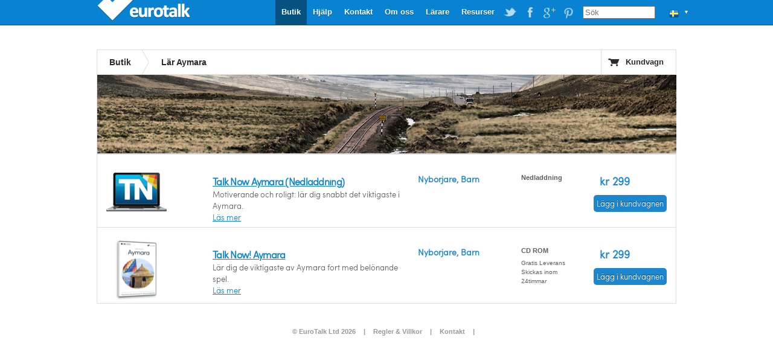

--- FILE ---
content_type: text/html; charset=UTF-8
request_url: https://eurotalk.com/sv/store/learn/aymara/list/beginner
body_size: 3213
content:
<!DOCTYPE html>
<html lang="sv" dir="ltr">
	<head>
		<meta charset="utf-8" />
		<title>Lär Aymara | EuroTalk</title>
		<meta name="description" content="" />
		<meta name="apple-itunes-app" content="app-id=">
		<link rel="canonical" href="/sv/store/learn/aymara" />
		<link rel="stylesheet" href="/css/global.css" type="text/css" media="screen" />
		<script src="https://ajax.googleapis.com/ajax/libs/jquery/1.4.2/jquery.min.js"></script>
		<script src="/js/jquery.tools.min.js"></script>
		<script src="/js/jquery.validate.min.js"></script>
		<script src="/js/global.js"></script>
		<!--[if IE 6]><script src="/js/DD_belatedPNG_0.0.8a-min.js"></script><script>DD_belatedPNG.fix('.trans');</script><![endif]-->
		
		<!-- Google Analytics Content Experiment code -->
		<script>function utmx_section(){}function utmx(){}(function(){var
		k='6688666-7',d=document,l=d.location,c=d.cookie;
		if(l.search.indexOf('utm_expid='+k)>0)return;
		function f(n){if(c){var i=c.indexOf(n+'=');if(i>-1){var j=c.
		indexOf(';',i);return escape(c.substring(i+n.length+1,j<0?c.
		length:j))}}}var x=f('__utmx'),xx=f('__utmxx'),h=l.hash;d.write(
		'<sc'+'ript src="'+'http'+(l.protocol=='https:'?'s://ssl':
		'://www')+'.google-analytics.com/ga_exp.js?'+'utmxkey='+k+
		'&utmx='+(x?x:'')+'&utmxx='+(xx?xx:'')+'&utmxtime='+new Date().
		valueOf()+(h?'&utmxhash='+escape(h.substr(1)):'')+
		'" type="text/javascript" charset="utf-8"><\/sc'+'ript>')})();
		</script><script>utmx('url','A/B');</script>
		<!-- End of Google Analytics Content Experiment code -->		
		

		
	</head>
	
	<body>
		<div id="wrapper">
			
			

<div id="header">
      <a id="logo" class="trans"  style='width: 160px;' href="https://eurotalk.com/sv">EuroTalk</a>    
    
    <ul id="nav">
    	<li>
    		<ul id="lc">
    			<li id="lc_current">
    					<p class="trans" style="background-position: 12px -652px">&#9660;</p><ul><li><a class="trans" style="background-position: 8px -9px" href="/en/store/learn/aymara/list/beginner">UK - English</a></li>
<li><a class="trans" style="background-position: 8px -59px" href="/us/store/learn/aymara/list/beginner">US - English</a></li>
<li><a class="trans" style="background-position: 8px -209px" href="/sa/store/learn/aymara/list/beginner">América - Español</a></li>
<li><a class="trans" style="background-position: 8px -259px" href="/nl-be/store/learn/aymara/list/beginner">België - NL</a></li>
<li><a class="trans" style="background-position: 8px -259px" href="/fr-be/store/learn/aymara/list/beginner">Belgique - Français</a></li>
<li><a class="trans" style="background-position: 8px -159px" href="/de/store/learn/aymara/list/beginner">Deutschland - Deutsch</a></li>
<li><a class="trans" style="background-position: 8px -109px" href="/es/store/learn/aymara/list/beginner">España - Español</a></li>
<li><a class="trans" style="background-position: 8px -309px" href="/fr/store/learn/aymara/list/beginner">France - Français</a></li>
<li><a class="trans" style="background-position: 8px -459px" href="/it/store/learn/aymara/list/beginner">Italia - Italiano</a></li>
<li><a class="trans" style="background-position: 8px -359px" href="/nl/store/learn/aymara/list/beginner">Nederland - Nederlands</a></li>
<li><a class="trans" style="background-position: 8px -609px" href="/nz/store/learn/aymara/list/beginner">New Zealand - English</a></li>
<li><a class="trans" style="background-position: 8px -559px" href="/pt-br/store/learn/aymara/list/beginner">Português - Brazil</a></li>
<li><a class="trans" style="background-position: 8px -509px" href="/pt/store/learn/aymara/list/beginner">Português - Portugal</a></li>
<li><a class="trans" style="background-position: 8px -759px" href="/fi/store/learn/aymara/list/beginner">Suomi - suomi</a></li>
<li><a class="trans" style="background-position: 8px -709px" href="/za/store/learn/aymara/list/beginner">South Africa - English</a></li>
<li><a class="trans" style="background-position: 8px -809px" href="/de-ch/store/learn/aymara/list/beginner">die Schweiz - Deutsch</a></li>
<li><a class="trans" style="background-position: 8px -809px" href="/fr-ch/store/learn/aymara/list/beginner">Suisse - Français</a></li>
<li><a class="trans" style="background-position: 8px -659px" href="/sv/store/learn/aymara/list/beginner">Sverige - svenska</a></li>
<li><a class="trans" style="background-position: 8px -409px" href="/ae/store/learn/aymara/list/beginner">UAE - English</a></li>
</ul>    			</li>
    		</ul>
    	</li>
    	
    	
    	<li id="search"><form action="https://eurotalk.com/sv/search"><input name="q" type="search" placeholder="Sök" /></form></li>
			<li><a target="_blank" class="social pinterest trans" href="http://gb.pinterest.com/eurotalk/">EuroTalk on Pinterest</a></li>
			<li><a target="_blank" class="social googleplus trans" href="https://plus.google.com/103613566630091886514">EuroTalk on Google Plus</a></li>
			
			<li><a target="_blank" class="social facebook trans" href="http://facebook.com/utalk">EuroTalk on Facebook</a></li>
			<li><a target="_blank" class="social twitter trans" href="http://twitter.com/#!/utalk">EuroTalk on Twitter</a></li>
		        <li><a href="https://eurotalk.com/sv/resources">Resurser</a></li>
<li><a href="https://eurotalk.com/sv/teachers">Lärare</a></li>
<li><a href="https://eurotalk.com/sv/about">Om oss</a></li>
<li><a href="https://eurotalk.com/sv/contact">Kontakt</a></li>
<li><a href="https://eurotalk.com/sv/support">Hjälp</a></li>
<li><a class="current" href="https://eurotalk.com/sv/store">Butik</a></li>
    </ul>
</div>
			
			<div id="content">
				<div id="subHeader">
					<ul>
						<li><a href="/sv/store" >Butik</a></li>
						<li class="current"><h1>Lär Aymara</h1></li>					</ul>
					<a id="cart" class="trans" href="https://eurotalk.com/sv/store/cart">Kundvagn</a>
				</div>
											<!--Uncomment below for image header -->
						<!-- <img src="/img/panoramas/171.jpg" class="panorama" width="960" height="130" alt="Lär Aymara"/> -->
																	<img src="/img/panoramas/171.jpg" class="panorama" width="960" height="130" alt="Lär Aymara"/>
											
						
					
				  <div id="product">
						
													</div>
						<div id="main">
						<table class="products">
							<tr>
									<td class="boxshot"><span class="dl-laptop">
										<a href="/sv/store/learn/aymara/talknowdl/dl"><img class="trans" width="70" height="100" src="/img/sites/en/bx/DMT/dl/171_lo.png" alt="Lär Aymara - Talk Now Aymara" /></a></span>
									</td>
									
																	
								<td class="gist">
									<span class="productlistproducts"><h2><a href="/sv/store/learn/aymara/talknowdl/dl">Talk Now Aymara (Nedladdning)</a></h2></span>									</h2> 									<p>Motiverande och roligt: lär dig snabbt det viktigaste i Aymara.</p>
									<a href="/sv/store/learn/aymara/talknowdl/dl">Läs mer</a>								</td>
								<td class="levelFormat">
									<p><strong>Nybörjare, Barn</strong></p>
								</td>
								<td class="status">
																			<p class="format">Nedladdning</p>										
									 
								
																	</td>
								
									<td class="price trans" ><p class="cost">kr 299</p>										<form id="addToCart" name="addToCart" action="https://eurotalk.com/sv/store/cart" method="post">
								    		<input type="hidden" name="action" value="add" />
								    		<input type="hidden" name="rng" value="DMT" />
								    		<input type="hidden" name="typ" value="DL" />
								    		<input type="hidden" name="trg" value="171" />
								    		<input type="hidden" name="cnt" value="1" />
										<span id="allproducts-cart"><button name="submit" type="submit" id="submit" value="Lägg i kundvagnen" class="uberbutton-small-blue add-to-cart trans"><span class="trans">Lägg i kundvagnen</span></button></span></form>
									</td>						
								</tr>
								<tr>
							
									<td class="boxshot">
										<a href="/sv/store/learn/aymara/talknow/cd"><img class="trans" width="70" height="100" src="/img/sites/en/bx/AMT/cd/171_lo.png" alt="Lär Aymara - Talk Now! Aymara" /></a>
									</td>								
									
																	
								<td class="gist">
									<span class="productlistproducts"><h2><a href="/sv/store/learn/aymara/talknow/cd">Talk Now! Aymara</a></h2></span>									</h2> 									<p>Lär dig de viktigaste av Aymara fort med belönande spel.</p>
									<a href="/sv/store/learn/aymara/talknow/cd">Läs mer</a>								</td>
								<td class="levelFormat">
									<p><strong>Nybörjare, Barn</strong></p>
								</td>
								<td class="status">
																			<p class="format">CD ROM</p>										
									 
								
									<p>Gratis Leverans</p><p>Skickas inom 24timmar</p>								</td>
								
									<td class="price trans" ><p class="cost">kr 299</p>										<form id="addToCart" name="addToCart" action="https://eurotalk.com/sv/store/cart" method="post">
								    		<input type="hidden" name="action" value="add" />
								    		<input type="hidden" name="rng" value="AMT" />
								    		<input type="hidden" name="typ" value="CD" />
								    		<input type="hidden" name="trg" value="171" />
								    		<input type="hidden" name="cnt" value="1" />
										<span id="allproducts-cart"><button name="submit" type="submit" id="submit" value="Lägg i kundvagnen" class="uberbutton-small-blue add-to-cart trans"><span class="trans">Lägg i kundvagnen</span></button></span></form>
									</td>						
								</tr>
														</table>
					</div>
									
					

					
					
								
				
							
				</div>
			</div>
									 <div id="footer" style="text-align: center">
				<a href='https://eurotalk.com/sv/'>&copy; EuroTalk Ltd 2026</a> | <a href='https://eurotalk.com/sv/faqs#Terms_and_Conditions'>Regler & Villkor</a> | <a href='https://eurotalk.com/sv/contact'>Kontakt</a> | <a href='https://eurotalk.com/sv/faqs#FAQs'></a>
														
								 <a style="display: none;" href="http://www.jrank.org/">Search</a>
			 </div>
			
			

			
			<script type="text/javascript">
  var _gaq = _gaq || [];
  _gaq.push(['_setAccount', 'UA-3398233-1']);
  _gaq.push(['_trackPageview']);

  (function() {
    var ga = document.createElement('script'); ga.type = 'text/javascript'; ga.async = true;
    ga.src = ('https:' == document.location.protocol ? 'https://ssl' : 'http://www') + '.google-analytics.com/ga.js';
    var s = document.getElementsByTagName('script')[0]; s.parentNode.insertBefore(ga, s);
  })();
</script>		</div>
		
		<script type="text/javascript">
			$("#talknowcdradio").click(function() {
				$("#TalkNowRNGHiddenInput").val("AMT");
				$("#TalkNowTYPHiddenInput").val("CD");
			});
			$("#talknowdownloadradio").click(function() {
				$("#TalkNowRNGHiddenInput").val("DMT");
				$("#TalkNowTYPHiddenInput").val("DL");
			})
			
		</script>
		<!--<script type="text/javascript" src="/js/skrollr.min.js"></script>
		<script type="text/javascript">
		    var s = skrollr.init();
		</script>-->
		<script type="text/javascript">
		var toggled = false;
		function toggleMenu() {
			toggled = !toggled;
			if(toggled == true) {
				$("#hero").animate({height: "+=100"},500);
				$("#herobuttonmenu").css("display","block").hide().fadeIn(500);
				$("#menuarrow").html("&nbsp;&#x25B2;&nbsp;");
			} else {
				$("#hero").animate({height: "-=100"},500);
				$("#herobuttonmenu").fadeOut(500);
				$("#menuarrow").html("&nbsp;&#x25BC;&nbsp;");			
			}
		}
		</script>
	</div>
	</body>
</html>